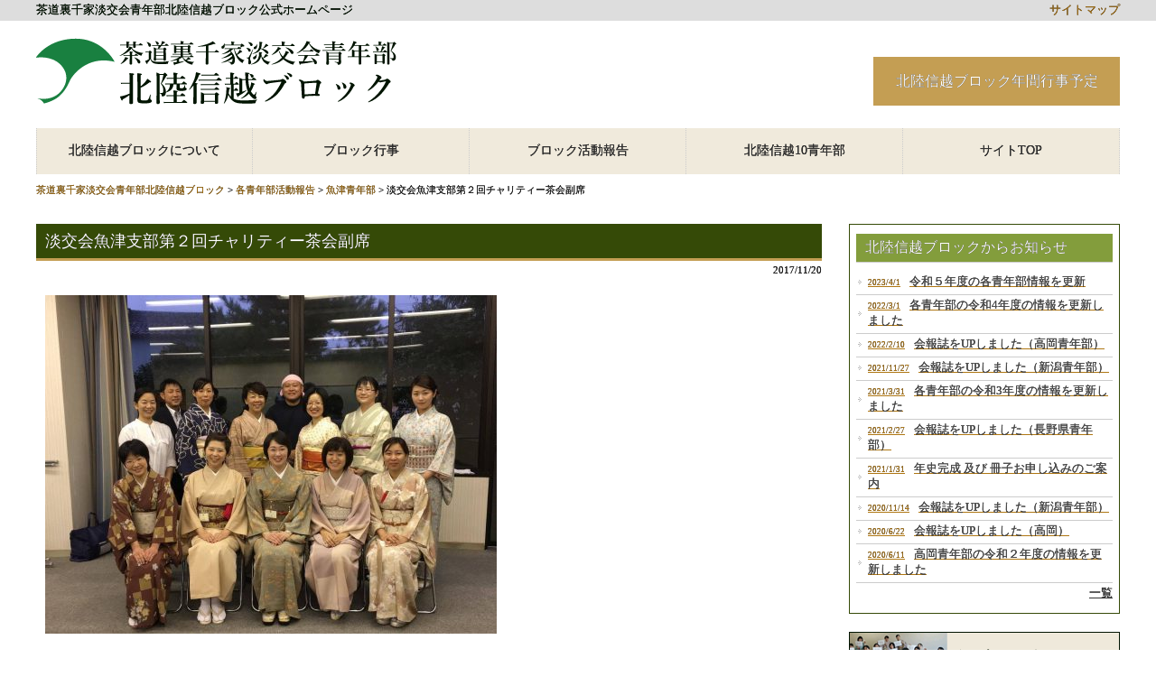

--- FILE ---
content_type: text/html; charset=UTF-8
request_url: https://www.hokurikushinetsu-seinenbu.org/department-report/uozu-report/%E6%B7%A1%E4%BA%A4%E4%BC%9A%E9%AD%9A%E6%B4%A5%E6%94%AF%E9%83%A8%E7%AC%AC%EF%BC%92%E5%9B%9E%E3%83%81%E3%83%A3%E3%83%AA%E3%83%86%E3%82%A3%E3%83%BC%E8%8C%B6%E4%BC%9A%E5%89%AF%E5%B8%AD/
body_size: 11030
content:
<!DOCTYPE html>
<html dir="ltr" lang="ja"
	prefix="og: https://ogp.me/ns#" >
<head>
<meta charset="UTF-8">
<meta name="viewport" content="width=device-width, user-scalable=yes, maximum-scale=1.0, minimum-scale=1.0">	

<meta name="description" content="淡交会魚津支部第２回チャリティー茶会副席 | 茶道裏千家淡交会青年部北陸信越ブロック - 茶道裏千家淡交会青年部北陸信越ブロック公式ホームページ">
<link rel="profile" href="http://gmpg.org/xfn/11">
<link rel="stylesheet" type="text/css" media="all" href="https://www.hokurikushinetsu-seinenbu.org/wp-content/themes/responsive_seinen/style.css?0224">
<link rel="pingback" href="https://www.hokurikushinetsu-seinenbu.org/xmlrpc.php">
<!--[if lt IE 9]>
<script src="https://www.hokurikushinetsu-seinenbu.org/wp-content/themes/responsive_seinen/js/html5.js"></script>
<script src="https://www.hokurikushinetsu-seinenbu.org/wp-content/themes/responsive_seinen/js/css3-mediaqueries.js"></script>
<![endif]-->
<meta name="msvalidate.01" content="264EF4DA65B884E791204B662D7977D8" />
	<style>img:is([sizes="auto" i], [sizes^="auto," i]) { contain-intrinsic-size: 3000px 1500px }</style>
	
		<!-- All in One SEO 4.2.9 - aioseo.com -->
		<title>淡交会魚津支部第２回チャリティー茶会副席 | 茶道裏千家淡交会青年部北陸信越ブロック</title>
		<meta name="robots" content="noarchive, max-snippet:-1, max-image-preview:large, max-video-preview:-1" />
		<link rel="canonical" href="https://www.hokurikushinetsu-seinenbu.org/department-report/uozu-report/%e6%b7%a1%e4%ba%a4%e4%bc%9a%e9%ad%9a%e6%b4%a5%e6%94%af%e9%83%a8%e7%ac%ac%ef%bc%92%e5%9b%9e%e3%83%81%e3%83%a3%e3%83%aa%e3%83%86%e3%82%a3%e3%83%bc%e8%8c%b6%e4%bc%9a%e5%89%af%e5%b8%ad/" />
		<meta name="generator" content="All in One SEO (AIOSEO) 4.2.9 " />
		<meta property="og:locale" content="ja_JP" />
		<meta property="og:site_name" content="茶道裏千家淡交会青年部北陸信越ブロック" />
		<meta property="og:type" content="article" />
		<meta property="og:title" content="淡交会魚津支部第２回チャリティー茶会副席 | 茶道裏千家淡交会青年部北陸信越ブロック" />
		<meta property="og:url" content="https://www.hokurikushinetsu-seinenbu.org/department-report/uozu-report/%e6%b7%a1%e4%ba%a4%e4%bc%9a%e9%ad%9a%e6%b4%a5%e6%94%af%e9%83%a8%e7%ac%ac%ef%bc%92%e5%9b%9e%e3%83%81%e3%83%a3%e3%83%aa%e3%83%86%e3%82%a3%e3%83%bc%e8%8c%b6%e4%bc%9a%e5%89%af%e5%b8%ad/" />
		<meta property="fb:admins" content="193800991141808" />
		<meta property="og:image" content="https://www.hokurikushinetsu-seinenbu.org/wp-content/uploads/2018/11/23331182_1015081475301636_5060429384478653245_o.jpg" />
		<meta property="og:image:secure_url" content="https://www.hokurikushinetsu-seinenbu.org/wp-content/uploads/2018/11/23331182_1015081475301636_5060429384478653245_o.jpg" />
		<meta property="og:image:width" content="2048" />
		<meta property="og:image:height" content="1536" />
		<meta property="article:published_time" content="2017-11-20T14:13:32+00:00" />
		<meta property="article:modified_time" content="2018-11-02T14:16:57+00:00" />
		<meta name="twitter:card" content="summary" />
		<meta name="twitter:title" content="淡交会魚津支部第２回チャリティー茶会副席 | 茶道裏千家淡交会青年部北陸信越ブロック" />
		<meta name="twitter:image" content="https://www.hokurikushinetsu-seinenbu.org/wp-content/uploads/2018/11/23331182_1015081475301636_5060429384478653245_o.jpg" />
		<script type="application/ld+json" class="aioseo-schema">
			{"@context":"https:\/\/schema.org","@graph":[{"@type":"Article","@id":"https:\/\/www.hokurikushinetsu-seinenbu.org\/department-report\/uozu-report\/%e6%b7%a1%e4%ba%a4%e4%bc%9a%e9%ad%9a%e6%b4%a5%e6%94%af%e9%83%a8%e7%ac%ac%ef%bc%92%e5%9b%9e%e3%83%81%e3%83%a3%e3%83%aa%e3%83%86%e3%82%a3%e3%83%bc%e8%8c%b6%e4%bc%9a%e5%89%af%e5%b8%ad\/#article","name":"\u6de1\u4ea4\u4f1a\u9b5a\u6d25\u652f\u90e8\u7b2c\uff12\u56de\u30c1\u30e3\u30ea\u30c6\u30a3\u30fc\u8336\u4f1a\u526f\u5e2d | \u8336\u9053\u88cf\u5343\u5bb6\u6de1\u4ea4\u4f1a\u9752\u5e74\u90e8\u5317\u9678\u4fe1\u8d8a\u30d6\u30ed\u30c3\u30af","headline":"\u6de1\u4ea4\u4f1a\u9b5a\u6d25\u652f\u90e8\u7b2c\uff12\u56de\u30c1\u30e3\u30ea\u30c6\u30a3\u30fc\u8336\u4f1a\u526f\u5e2d","author":{"@id":"https:\/\/www.hokurikushinetsu-seinenbu.org\/author\/hokuriku-ad\/#author"},"publisher":{"@id":"https:\/\/www.hokurikushinetsu-seinenbu.org\/#organization"},"image":{"@type":"ImageObject","url":"https:\/\/www.hokurikushinetsu-seinenbu.org\/wp-content\/uploads\/2018\/11\/23331182_1015081475301636_5060429384478653245_o.jpg","width":2048,"height":1536},"datePublished":"2017-11-20T14:13:32+09:00","dateModified":"2018-11-02T14:16:57+09:00","inLanguage":"ja","mainEntityOfPage":{"@id":"https:\/\/www.hokurikushinetsu-seinenbu.org\/department-report\/uozu-report\/%e6%b7%a1%e4%ba%a4%e4%bc%9a%e9%ad%9a%e6%b4%a5%e6%94%af%e9%83%a8%e7%ac%ac%ef%bc%92%e5%9b%9e%e3%83%81%e3%83%a3%e3%83%aa%e3%83%86%e3%82%a3%e3%83%bc%e8%8c%b6%e4%bc%9a%e5%89%af%e5%b8%ad\/#webpage"},"isPartOf":{"@id":"https:\/\/www.hokurikushinetsu-seinenbu.org\/department-report\/uozu-report\/%e6%b7%a1%e4%ba%a4%e4%bc%9a%e9%ad%9a%e6%b4%a5%e6%94%af%e9%83%a8%e7%ac%ac%ef%bc%92%e5%9b%9e%e3%83%81%e3%83%a3%e3%83%aa%e3%83%86%e3%82%a3%e3%83%bc%e8%8c%b6%e4%bc%9a%e5%89%af%e5%b8%ad\/#webpage"},"articleSection":"\u9b5a\u6d25\u9752\u5e74\u90e8"},{"@type":"BreadcrumbList","@id":"https:\/\/www.hokurikushinetsu-seinenbu.org\/department-report\/uozu-report\/%e6%b7%a1%e4%ba%a4%e4%bc%9a%e9%ad%9a%e6%b4%a5%e6%94%af%e9%83%a8%e7%ac%ac%ef%bc%92%e5%9b%9e%e3%83%81%e3%83%a3%e3%83%aa%e3%83%86%e3%82%a3%e3%83%bc%e8%8c%b6%e4%bc%9a%e5%89%af%e5%b8%ad\/#breadcrumblist","itemListElement":[{"@type":"ListItem","@id":"https:\/\/www.hokurikushinetsu-seinenbu.org\/#listItem","position":1,"item":{"@type":"WebPage","@id":"https:\/\/www.hokurikushinetsu-seinenbu.org\/","name":"\u30db\u30fc\u30e0","description":"\u8336\u9053\u88cf\u5343\u5bb6\u6de1\u4ea4\u4f1a\u9752\u5e74\u90e8\u5317\u9678\u4fe1\u8d8a\u30d6\u30ed\u30c3\u30af\u306f\u5317\u9678\u5730\u533a\uff13\u770c\u3001\u4fe1\u8d8a\u5730\u533a\uff12\u770c\u3067\u69cb\u6210\u3055\u308c\u3066\u3044\u307e\u3059\u3002\u5168\u90e8\u3067\uff11\uff10\u9752\u5e74\u90e8\u3067\u3059\u3002\u30d6\u30ed\u30c3\u30af\u3068\u306f\u3001\u6de1\u4ea4\u4f1a\u306e\u300c\u5730\u533a\u300d\u306b\u6e96\u3058\u3066\u5168\u56fd\u309216\u533a\u5206\u3057\u3001\u305d\u3053\u306b\u6240\u7ba1\u3055\u308c\u308b\u3044\u304f\u3064\u304b\u306e\u5358\u4f4d\u9752\u5e74\u90e8\u3092\u3082\u3063\u3066\u69cb\u6210\u3059\u308b\u7d44\u7e54\u4f53\u306e\u547c\u79f0\u3067\u3059\u3002","url":"https:\/\/www.hokurikushinetsu-seinenbu.org\/"},"nextItem":"https:\/\/www.hokurikushinetsu-seinenbu.org\/department-report\/uozu-report\/%e6%b7%a1%e4%ba%a4%e4%bc%9a%e9%ad%9a%e6%b4%a5%e6%94%af%e9%83%a8%e7%ac%ac%ef%bc%92%e5%9b%9e%e3%83%81%e3%83%a3%e3%83%aa%e3%83%86%e3%82%a3%e3%83%bc%e8%8c%b6%e4%bc%9a%e5%89%af%e5%b8%ad\/#listItem"},{"@type":"ListItem","@id":"https:\/\/www.hokurikushinetsu-seinenbu.org\/department-report\/uozu-report\/%e6%b7%a1%e4%ba%a4%e4%bc%9a%e9%ad%9a%e6%b4%a5%e6%94%af%e9%83%a8%e7%ac%ac%ef%bc%92%e5%9b%9e%e3%83%81%e3%83%a3%e3%83%aa%e3%83%86%e3%82%a3%e3%83%bc%e8%8c%b6%e4%bc%9a%e5%89%af%e5%b8%ad\/#listItem","position":2,"item":{"@type":"WebPage","@id":"https:\/\/www.hokurikushinetsu-seinenbu.org\/department-report\/uozu-report\/%e6%b7%a1%e4%ba%a4%e4%bc%9a%e9%ad%9a%e6%b4%a5%e6%94%af%e9%83%a8%e7%ac%ac%ef%bc%92%e5%9b%9e%e3%83%81%e3%83%a3%e3%83%aa%e3%83%86%e3%82%a3%e3%83%bc%e8%8c%b6%e4%bc%9a%e5%89%af%e5%b8%ad\/","name":"\u6de1\u4ea4\u4f1a\u9b5a\u6d25\u652f\u90e8\u7b2c\uff12\u56de\u30c1\u30e3\u30ea\u30c6\u30a3\u30fc\u8336\u4f1a\u526f\u5e2d","url":"https:\/\/www.hokurikushinetsu-seinenbu.org\/department-report\/uozu-report\/%e6%b7%a1%e4%ba%a4%e4%bc%9a%e9%ad%9a%e6%b4%a5%e6%94%af%e9%83%a8%e7%ac%ac%ef%bc%92%e5%9b%9e%e3%83%81%e3%83%a3%e3%83%aa%e3%83%86%e3%82%a3%e3%83%bc%e8%8c%b6%e4%bc%9a%e5%89%af%e5%b8%ad\/"},"previousItem":"https:\/\/www.hokurikushinetsu-seinenbu.org\/#listItem"}]},{"@type":"Organization","@id":"https:\/\/www.hokurikushinetsu-seinenbu.org\/#organization","name":"\u8336\u9053\u88cf\u5343\u5bb6\u6de1\u4ea4\u4f1a\u9752\u5e74\u90e8\u5317\u9678\u4fe1\u8d8a\u30d6\u30ed\u30c3\u30af","url":"https:\/\/www.hokurikushinetsu-seinenbu.org\/"},{"@type":"Person","@id":"https:\/\/www.hokurikushinetsu-seinenbu.org\/author\/hokuriku-ad\/#author","url":"https:\/\/www.hokurikushinetsu-seinenbu.org\/author\/hokuriku-ad\/","name":"hokuriku-ad","image":{"@type":"ImageObject","@id":"https:\/\/www.hokurikushinetsu-seinenbu.org\/department-report\/uozu-report\/%e6%b7%a1%e4%ba%a4%e4%bc%9a%e9%ad%9a%e6%b4%a5%e6%94%af%e9%83%a8%e7%ac%ac%ef%bc%92%e5%9b%9e%e3%83%81%e3%83%a3%e3%83%aa%e3%83%86%e3%82%a3%e3%83%bc%e8%8c%b6%e4%bc%9a%e5%89%af%e5%b8%ad\/#authorImage","url":"https:\/\/secure.gravatar.com\/avatar\/e5db4f4757c2a4a861130d2af1957e43b2741bd11af346785f65773509cfaf89?s=96&d=mm&r=g","width":96,"height":96,"caption":"hokuriku-ad"}},{"@type":"WebPage","@id":"https:\/\/www.hokurikushinetsu-seinenbu.org\/department-report\/uozu-report\/%e6%b7%a1%e4%ba%a4%e4%bc%9a%e9%ad%9a%e6%b4%a5%e6%94%af%e9%83%a8%e7%ac%ac%ef%bc%92%e5%9b%9e%e3%83%81%e3%83%a3%e3%83%aa%e3%83%86%e3%82%a3%e3%83%bc%e8%8c%b6%e4%bc%9a%e5%89%af%e5%b8%ad\/#webpage","url":"https:\/\/www.hokurikushinetsu-seinenbu.org\/department-report\/uozu-report\/%e6%b7%a1%e4%ba%a4%e4%bc%9a%e9%ad%9a%e6%b4%a5%e6%94%af%e9%83%a8%e7%ac%ac%ef%bc%92%e5%9b%9e%e3%83%81%e3%83%a3%e3%83%aa%e3%83%86%e3%82%a3%e3%83%bc%e8%8c%b6%e4%bc%9a%e5%89%af%e5%b8%ad\/","name":"\u6de1\u4ea4\u4f1a\u9b5a\u6d25\u652f\u90e8\u7b2c\uff12\u56de\u30c1\u30e3\u30ea\u30c6\u30a3\u30fc\u8336\u4f1a\u526f\u5e2d | \u8336\u9053\u88cf\u5343\u5bb6\u6de1\u4ea4\u4f1a\u9752\u5e74\u90e8\u5317\u9678\u4fe1\u8d8a\u30d6\u30ed\u30c3\u30af","inLanguage":"ja","isPartOf":{"@id":"https:\/\/www.hokurikushinetsu-seinenbu.org\/#website"},"breadcrumb":{"@id":"https:\/\/www.hokurikushinetsu-seinenbu.org\/department-report\/uozu-report\/%e6%b7%a1%e4%ba%a4%e4%bc%9a%e9%ad%9a%e6%b4%a5%e6%94%af%e9%83%a8%e7%ac%ac%ef%bc%92%e5%9b%9e%e3%83%81%e3%83%a3%e3%83%aa%e3%83%86%e3%82%a3%e3%83%bc%e8%8c%b6%e4%bc%9a%e5%89%af%e5%b8%ad\/#breadcrumblist"},"author":{"@id":"https:\/\/www.hokurikushinetsu-seinenbu.org\/author\/hokuriku-ad\/#author"},"creator":{"@id":"https:\/\/www.hokurikushinetsu-seinenbu.org\/author\/hokuriku-ad\/#author"},"image":{"@type":"ImageObject","url":"https:\/\/www.hokurikushinetsu-seinenbu.org\/wp-content\/uploads\/2018\/11\/23331182_1015081475301636_5060429384478653245_o.jpg","@id":"https:\/\/www.hokurikushinetsu-seinenbu.org\/#mainImage","width":2048,"height":1536},"primaryImageOfPage":{"@id":"https:\/\/www.hokurikushinetsu-seinenbu.org\/department-report\/uozu-report\/%e6%b7%a1%e4%ba%a4%e4%bc%9a%e9%ad%9a%e6%b4%a5%e6%94%af%e9%83%a8%e7%ac%ac%ef%bc%92%e5%9b%9e%e3%83%81%e3%83%a3%e3%83%aa%e3%83%86%e3%82%a3%e3%83%bc%e8%8c%b6%e4%bc%9a%e5%89%af%e5%b8%ad\/#mainImage"},"datePublished":"2017-11-20T14:13:32+09:00","dateModified":"2018-11-02T14:16:57+09:00"},{"@type":"WebSite","@id":"https:\/\/www.hokurikushinetsu-seinenbu.org\/#website","url":"https:\/\/www.hokurikushinetsu-seinenbu.org\/","name":"\u8336\u9053\u88cf\u5343\u5bb6\u6de1\u4ea4\u4f1a\u9752\u5e74\u90e8\u5317\u9678\u4fe1\u8d8a\u30d6\u30ed\u30c3\u30af","description":"\u8336\u9053\u88cf\u5343\u5bb6\u6de1\u4ea4\u4f1a\u9752\u5e74\u90e8\u5317\u9678\u4fe1\u8d8a\u30d6\u30ed\u30c3\u30af\u516c\u5f0f\u30db\u30fc\u30e0\u30da\u30fc\u30b8","inLanguage":"ja","publisher":{"@id":"https:\/\/www.hokurikushinetsu-seinenbu.org\/#organization"}}]}
		</script>
		<!-- All in One SEO -->

<link rel='dns-prefetch' href='//secure.gravatar.com' />
<link rel='dns-prefetch' href='//v0.wordpress.com' />
<link rel='stylesheet' id='wp-block-library-css' href='https://www.hokurikushinetsu-seinenbu.org/wp-includes/css/dist/block-library/style.min.css?ver=6.8.3' type='text/css' media='all' />
<style id='wp-block-library-inline-css' type='text/css'>
.has-text-align-justify{text-align:justify;}
</style>
<style id='classic-theme-styles-inline-css' type='text/css'>
/*! This file is auto-generated */
.wp-block-button__link{color:#fff;background-color:#32373c;border-radius:9999px;box-shadow:none;text-decoration:none;padding:calc(.667em + 2px) calc(1.333em + 2px);font-size:1.125em}.wp-block-file__button{background:#32373c;color:#fff;text-decoration:none}
</style>
<link rel='stylesheet' id='mediaelement-css' href='https://www.hokurikushinetsu-seinenbu.org/wp-includes/js/mediaelement/mediaelementplayer-legacy.min.css?ver=4.2.17' type='text/css' media='all' />
<link rel='stylesheet' id='wp-mediaelement-css' href='https://www.hokurikushinetsu-seinenbu.org/wp-includes/js/mediaelement/wp-mediaelement.min.css?ver=6.8.3' type='text/css' media='all' />
<style id='global-styles-inline-css' type='text/css'>
:root{--wp--preset--aspect-ratio--square: 1;--wp--preset--aspect-ratio--4-3: 4/3;--wp--preset--aspect-ratio--3-4: 3/4;--wp--preset--aspect-ratio--3-2: 3/2;--wp--preset--aspect-ratio--2-3: 2/3;--wp--preset--aspect-ratio--16-9: 16/9;--wp--preset--aspect-ratio--9-16: 9/16;--wp--preset--color--black: #000000;--wp--preset--color--cyan-bluish-gray: #abb8c3;--wp--preset--color--white: #ffffff;--wp--preset--color--pale-pink: #f78da7;--wp--preset--color--vivid-red: #cf2e2e;--wp--preset--color--luminous-vivid-orange: #ff6900;--wp--preset--color--luminous-vivid-amber: #fcb900;--wp--preset--color--light-green-cyan: #7bdcb5;--wp--preset--color--vivid-green-cyan: #00d084;--wp--preset--color--pale-cyan-blue: #8ed1fc;--wp--preset--color--vivid-cyan-blue: #0693e3;--wp--preset--color--vivid-purple: #9b51e0;--wp--preset--gradient--vivid-cyan-blue-to-vivid-purple: linear-gradient(135deg,rgba(6,147,227,1) 0%,rgb(155,81,224) 100%);--wp--preset--gradient--light-green-cyan-to-vivid-green-cyan: linear-gradient(135deg,rgb(122,220,180) 0%,rgb(0,208,130) 100%);--wp--preset--gradient--luminous-vivid-amber-to-luminous-vivid-orange: linear-gradient(135deg,rgba(252,185,0,1) 0%,rgba(255,105,0,1) 100%);--wp--preset--gradient--luminous-vivid-orange-to-vivid-red: linear-gradient(135deg,rgba(255,105,0,1) 0%,rgb(207,46,46) 100%);--wp--preset--gradient--very-light-gray-to-cyan-bluish-gray: linear-gradient(135deg,rgb(238,238,238) 0%,rgb(169,184,195) 100%);--wp--preset--gradient--cool-to-warm-spectrum: linear-gradient(135deg,rgb(74,234,220) 0%,rgb(151,120,209) 20%,rgb(207,42,186) 40%,rgb(238,44,130) 60%,rgb(251,105,98) 80%,rgb(254,248,76) 100%);--wp--preset--gradient--blush-light-purple: linear-gradient(135deg,rgb(255,206,236) 0%,rgb(152,150,240) 100%);--wp--preset--gradient--blush-bordeaux: linear-gradient(135deg,rgb(254,205,165) 0%,rgb(254,45,45) 50%,rgb(107,0,62) 100%);--wp--preset--gradient--luminous-dusk: linear-gradient(135deg,rgb(255,203,112) 0%,rgb(199,81,192) 50%,rgb(65,88,208) 100%);--wp--preset--gradient--pale-ocean: linear-gradient(135deg,rgb(255,245,203) 0%,rgb(182,227,212) 50%,rgb(51,167,181) 100%);--wp--preset--gradient--electric-grass: linear-gradient(135deg,rgb(202,248,128) 0%,rgb(113,206,126) 100%);--wp--preset--gradient--midnight: linear-gradient(135deg,rgb(2,3,129) 0%,rgb(40,116,252) 100%);--wp--preset--font-size--small: 13px;--wp--preset--font-size--medium: 20px;--wp--preset--font-size--large: 36px;--wp--preset--font-size--x-large: 42px;--wp--preset--spacing--20: 0.44rem;--wp--preset--spacing--30: 0.67rem;--wp--preset--spacing--40: 1rem;--wp--preset--spacing--50: 1.5rem;--wp--preset--spacing--60: 2.25rem;--wp--preset--spacing--70: 3.38rem;--wp--preset--spacing--80: 5.06rem;--wp--preset--shadow--natural: 6px 6px 9px rgba(0, 0, 0, 0.2);--wp--preset--shadow--deep: 12px 12px 50px rgba(0, 0, 0, 0.4);--wp--preset--shadow--sharp: 6px 6px 0px rgba(0, 0, 0, 0.2);--wp--preset--shadow--outlined: 6px 6px 0px -3px rgba(255, 255, 255, 1), 6px 6px rgba(0, 0, 0, 1);--wp--preset--shadow--crisp: 6px 6px 0px rgba(0, 0, 0, 1);}:where(.is-layout-flex){gap: 0.5em;}:where(.is-layout-grid){gap: 0.5em;}body .is-layout-flex{display: flex;}.is-layout-flex{flex-wrap: wrap;align-items: center;}.is-layout-flex > :is(*, div){margin: 0;}body .is-layout-grid{display: grid;}.is-layout-grid > :is(*, div){margin: 0;}:where(.wp-block-columns.is-layout-flex){gap: 2em;}:where(.wp-block-columns.is-layout-grid){gap: 2em;}:where(.wp-block-post-template.is-layout-flex){gap: 1.25em;}:where(.wp-block-post-template.is-layout-grid){gap: 1.25em;}.has-black-color{color: var(--wp--preset--color--black) !important;}.has-cyan-bluish-gray-color{color: var(--wp--preset--color--cyan-bluish-gray) !important;}.has-white-color{color: var(--wp--preset--color--white) !important;}.has-pale-pink-color{color: var(--wp--preset--color--pale-pink) !important;}.has-vivid-red-color{color: var(--wp--preset--color--vivid-red) !important;}.has-luminous-vivid-orange-color{color: var(--wp--preset--color--luminous-vivid-orange) !important;}.has-luminous-vivid-amber-color{color: var(--wp--preset--color--luminous-vivid-amber) !important;}.has-light-green-cyan-color{color: var(--wp--preset--color--light-green-cyan) !important;}.has-vivid-green-cyan-color{color: var(--wp--preset--color--vivid-green-cyan) !important;}.has-pale-cyan-blue-color{color: var(--wp--preset--color--pale-cyan-blue) !important;}.has-vivid-cyan-blue-color{color: var(--wp--preset--color--vivid-cyan-blue) !important;}.has-vivid-purple-color{color: var(--wp--preset--color--vivid-purple) !important;}.has-black-background-color{background-color: var(--wp--preset--color--black) !important;}.has-cyan-bluish-gray-background-color{background-color: var(--wp--preset--color--cyan-bluish-gray) !important;}.has-white-background-color{background-color: var(--wp--preset--color--white) !important;}.has-pale-pink-background-color{background-color: var(--wp--preset--color--pale-pink) !important;}.has-vivid-red-background-color{background-color: var(--wp--preset--color--vivid-red) !important;}.has-luminous-vivid-orange-background-color{background-color: var(--wp--preset--color--luminous-vivid-orange) !important;}.has-luminous-vivid-amber-background-color{background-color: var(--wp--preset--color--luminous-vivid-amber) !important;}.has-light-green-cyan-background-color{background-color: var(--wp--preset--color--light-green-cyan) !important;}.has-vivid-green-cyan-background-color{background-color: var(--wp--preset--color--vivid-green-cyan) !important;}.has-pale-cyan-blue-background-color{background-color: var(--wp--preset--color--pale-cyan-blue) !important;}.has-vivid-cyan-blue-background-color{background-color: var(--wp--preset--color--vivid-cyan-blue) !important;}.has-vivid-purple-background-color{background-color: var(--wp--preset--color--vivid-purple) !important;}.has-black-border-color{border-color: var(--wp--preset--color--black) !important;}.has-cyan-bluish-gray-border-color{border-color: var(--wp--preset--color--cyan-bluish-gray) !important;}.has-white-border-color{border-color: var(--wp--preset--color--white) !important;}.has-pale-pink-border-color{border-color: var(--wp--preset--color--pale-pink) !important;}.has-vivid-red-border-color{border-color: var(--wp--preset--color--vivid-red) !important;}.has-luminous-vivid-orange-border-color{border-color: var(--wp--preset--color--luminous-vivid-orange) !important;}.has-luminous-vivid-amber-border-color{border-color: var(--wp--preset--color--luminous-vivid-amber) !important;}.has-light-green-cyan-border-color{border-color: var(--wp--preset--color--light-green-cyan) !important;}.has-vivid-green-cyan-border-color{border-color: var(--wp--preset--color--vivid-green-cyan) !important;}.has-pale-cyan-blue-border-color{border-color: var(--wp--preset--color--pale-cyan-blue) !important;}.has-vivid-cyan-blue-border-color{border-color: var(--wp--preset--color--vivid-cyan-blue) !important;}.has-vivid-purple-border-color{border-color: var(--wp--preset--color--vivid-purple) !important;}.has-vivid-cyan-blue-to-vivid-purple-gradient-background{background: var(--wp--preset--gradient--vivid-cyan-blue-to-vivid-purple) !important;}.has-light-green-cyan-to-vivid-green-cyan-gradient-background{background: var(--wp--preset--gradient--light-green-cyan-to-vivid-green-cyan) !important;}.has-luminous-vivid-amber-to-luminous-vivid-orange-gradient-background{background: var(--wp--preset--gradient--luminous-vivid-amber-to-luminous-vivid-orange) !important;}.has-luminous-vivid-orange-to-vivid-red-gradient-background{background: var(--wp--preset--gradient--luminous-vivid-orange-to-vivid-red) !important;}.has-very-light-gray-to-cyan-bluish-gray-gradient-background{background: var(--wp--preset--gradient--very-light-gray-to-cyan-bluish-gray) !important;}.has-cool-to-warm-spectrum-gradient-background{background: var(--wp--preset--gradient--cool-to-warm-spectrum) !important;}.has-blush-light-purple-gradient-background{background: var(--wp--preset--gradient--blush-light-purple) !important;}.has-blush-bordeaux-gradient-background{background: var(--wp--preset--gradient--blush-bordeaux) !important;}.has-luminous-dusk-gradient-background{background: var(--wp--preset--gradient--luminous-dusk) !important;}.has-pale-ocean-gradient-background{background: var(--wp--preset--gradient--pale-ocean) !important;}.has-electric-grass-gradient-background{background: var(--wp--preset--gradient--electric-grass) !important;}.has-midnight-gradient-background{background: var(--wp--preset--gradient--midnight) !important;}.has-small-font-size{font-size: var(--wp--preset--font-size--small) !important;}.has-medium-font-size{font-size: var(--wp--preset--font-size--medium) !important;}.has-large-font-size{font-size: var(--wp--preset--font-size--large) !important;}.has-x-large-font-size{font-size: var(--wp--preset--font-size--x-large) !important;}
:where(.wp-block-post-template.is-layout-flex){gap: 1.25em;}:where(.wp-block-post-template.is-layout-grid){gap: 1.25em;}
:where(.wp-block-columns.is-layout-flex){gap: 2em;}:where(.wp-block-columns.is-layout-grid){gap: 2em;}
:root :where(.wp-block-pullquote){font-size: 1.5em;line-height: 1.6;}
</style>
<link rel='stylesheet' id='responsive-lightbox-prettyphoto-css' href='https://www.hokurikushinetsu-seinenbu.org/wp-content/plugins/responsive-lightbox/assets/prettyphoto/prettyPhoto.min.css?ver=2.4.8' type='text/css' media='all' />
<link rel='stylesheet' id='wp-pagenavi-css' href='https://www.hokurikushinetsu-seinenbu.org/wp-content/plugins/wp-pagenavi/pagenavi-css.css?ver=2.70' type='text/css' media='all' />
<link rel='stylesheet' id='jetpack_css-css' href='https://www.hokurikushinetsu-seinenbu.org/wp-content/plugins/jetpack/css/jetpack.css?ver=11.7.3' type='text/css' media='all' />
<script type="text/javascript" src="https://www.hokurikushinetsu-seinenbu.org/wp-includes/js/jquery/jquery.min.js?ver=3.7.1" id="jquery-core-js"></script>
<script type="text/javascript" src="https://www.hokurikushinetsu-seinenbu.org/wp-includes/js/jquery/jquery-migrate.min.js?ver=3.4.1" id="jquery-migrate-js"></script>
<script type="text/javascript" src="https://www.hokurikushinetsu-seinenbu.org/wp-content/plugins/responsive-lightbox/assets/prettyphoto/jquery.prettyPhoto.min.js?ver=2.4.8" id="responsive-lightbox-prettyphoto-js"></script>
<script type="text/javascript" src="https://www.hokurikushinetsu-seinenbu.org/wp-includes/js/underscore.min.js?ver=1.13.7" id="underscore-js"></script>
<script type="text/javascript" src="https://www.hokurikushinetsu-seinenbu.org/wp-content/plugins/responsive-lightbox/assets/infinitescroll/infinite-scroll.pkgd.min.js?ver=6.8.3" id="responsive-lightbox-infinite-scroll-js"></script>
<script type="text/javascript" id="responsive-lightbox-js-before">
/* <![CDATA[ */
var rlArgs = {"script":"prettyphoto","selector":"lightbox","customEvents":"","activeGalleries":true,"animationSpeed":"normal","slideshow":false,"slideshowDelay":5000,"slideshowAutoplay":false,"opacity":"0.75","showTitle":true,"allowResize":true,"allowExpand":true,"width":1080,"height":720,"separator":"\/","theme":"pp_default","horizontalPadding":20,"hideFlash":false,"wmode":"opaque","videoAutoplay":false,"modal":false,"deeplinking":false,"overlayGallery":true,"keyboardShortcuts":true,"social":false,"woocommerce_gallery":false,"ajaxurl":"https:\/\/www.hokurikushinetsu-seinenbu.org\/wp-admin\/admin-ajax.php","nonce":"fab65697a4","preview":false,"postId":4189,"scriptExtension":false};
/* ]]> */
</script>
<script type="text/javascript" src="https://www.hokurikushinetsu-seinenbu.org/wp-content/plugins/responsive-lightbox/js/front.js?ver=2.4.8" id="responsive-lightbox-js"></script>
<link rel="https://api.w.org/" href="https://www.hokurikushinetsu-seinenbu.org/wp-json/" /><link rel="alternate" title="JSON" type="application/json" href="https://www.hokurikushinetsu-seinenbu.org/wp-json/wp/v2/posts/4189" /><link rel='shortlink' href='https://wp.me/p8LREN-15z' />
<link rel="alternate" title="oEmbed (JSON)" type="application/json+oembed" href="https://www.hokurikushinetsu-seinenbu.org/wp-json/oembed/1.0/embed?url=https%3A%2F%2Fwww.hokurikushinetsu-seinenbu.org%2Fdepartment-report%2Fuozu-report%2F%25e6%25b7%25a1%25e4%25ba%25a4%25e4%25bc%259a%25e9%25ad%259a%25e6%25b4%25a5%25e6%2594%25af%25e9%2583%25a8%25e7%25ac%25ac%25ef%25bc%2592%25e5%259b%259e%25e3%2583%2581%25e3%2583%25a3%25e3%2583%25aa%25e3%2583%2586%25e3%2582%25a3%25e3%2583%25bc%25e8%258c%25b6%25e4%25bc%259a%25e5%2589%25af%25e5%25b8%25ad%2F" />
<link rel="alternate" title="oEmbed (XML)" type="text/xml+oembed" href="https://www.hokurikushinetsu-seinenbu.org/wp-json/oembed/1.0/embed?url=https%3A%2F%2Fwww.hokurikushinetsu-seinenbu.org%2Fdepartment-report%2Fuozu-report%2F%25e6%25b7%25a1%25e4%25ba%25a4%25e4%25bc%259a%25e9%25ad%259a%25e6%25b4%25a5%25e6%2594%25af%25e9%2583%25a8%25e7%25ac%25ac%25ef%25bc%2592%25e5%259b%259e%25e3%2583%2581%25e3%2583%25a3%25e3%2583%25aa%25e3%2583%2586%25e3%2582%25a3%25e3%2583%25bc%25e8%258c%25b6%25e4%25bc%259a%25e5%2589%25af%25e5%25b8%25ad%2F&#038;format=xml" />
	<style>img#wpstats{display:none}</style>
		<link rel="icon" href="https://www.hokurikushinetsu-seinenbu.org/wp-content/uploads/2017/06/cropped-e2d1131d62cc325244192763a7d0e6f4-32x32.png" sizes="32x32" />
<link rel="icon" href="https://www.hokurikushinetsu-seinenbu.org/wp-content/uploads/2017/06/cropped-e2d1131d62cc325244192763a7d0e6f4-192x192.png" sizes="192x192" />
<link rel="apple-touch-icon" href="https://www.hokurikushinetsu-seinenbu.org/wp-content/uploads/2017/06/cropped-e2d1131d62cc325244192763a7d0e6f4-180x180.png" />
<meta name="msapplication-TileImage" content="https://www.hokurikushinetsu-seinenbu.org/wp-content/uploads/2017/06/cropped-e2d1131d62cc325244192763a7d0e6f4-270x270.png" />
<style type="text/css" id="wp-custom-css">.breadcrumbs .post{background:none;padding:0;}

a[href$=".pdf"]:after {
    content:" ";
    display: inline-block;
    height: 20px;
    padding:8px 50px 8px 0;
    background: url(http://www.hokurikushinetsu-seinenbu.org/wp-content/uploads/2021/01/pdf_link.png) no-repeat bottom;
}
#content li{padding-bottom:10px;}</style><script src="https://www.hokurikushinetsu-seinenbu.org/wp-content/themes/responsive_seinen/js/jquery1.4.4.min.js"></script>
<script src="https://www.hokurikushinetsu-seinenbu.org/wp-content/themes/responsive_seinen/js/script.js"></script>
<script src="https://www.hokurikushinetsu-seinenbu.org/wp-content/themes/responsive_seinen/js/smoothScroll.js"></script>

</head>
<body>
<script>
  (function(i,s,o,g,r,a,m){i['GoogleAnalyticsObject']=r;i[r]=i[r]||function(){
  (i[r].q=i[r].q||[]).push(arguments)},i[r].l=1*new Date();a=s.createElement(o),
  m=s.getElementsByTagName(o)[0];a.async=1;a.src=g;m.parentNode.insertBefore(a,m)
  })(window,document,'script','https://www.google-analytics.com/analytics.js','ga');

  ga('create', 'UA-92607281-1', 'auto');
  ga('send', 'pageview');

</script>
<script type="text/javascript">
    window._pt_lt = new Date().getTime();
    window._pt_sp_2 = [];
    _pt_sp_2.push('setAccount,697b9fe1');
    var _protocol = (("https:" == document.location.protocol) ? " https://" : " http://");
    (function() {
        var atag = document.createElement('script'); atag.type = 'text/javascript'; atag.async = true;
        atag.src = _protocol + 'js.ptengine.jp/pta.js';
        var stag = document.createElement('script'); stag.type = 'text/javascript'; stag.async = true;
        stag.src = _protocol + 'js.ptengine.jp/pts.js';
        var s = document.getElementsByTagName('script')[0];
        s.parentNode.insertBefore(atag, s); s.parentNode.insertBefore(stag, s);
    })();
</script>
<header id="header" role="banner">
<div class="clearfix">
  <div class="bg">
  	<div class="inner">
	<h1>茶道裏千家淡交会青年部北陸信越ブロック公式ホームページ</h1>
      <p><a href="https://hokurikushinetsu-seinenbu.org/sitemap/">サイトマップ</a></p>
        </div>
  </div>
	<div class="inner">
  	<h2><a href="https://www.hokurikushinetsu-seinenbu.org/" title="茶道裏千家淡交会青年部北陸信越ブロック" rel="home"><img src="https://www.hokurikushinetsu-seinenbu.org/wp-content/uploads/2017/06/index_title-2.png" alt="茶道裏千家淡交会青年部北陸信越ブロック"></a></h2>
   <div class="subbutton"><a class="button" href="http://hokurikushinetsu-seinenbu.org/events/">北陸信越ブロック年間行事予定</a>
    <!--?php $subNav = wp_nav_menu( array( 'container' => '', 'items_wrap' => '<ul>%3$s</ul>','theme_location'=>'sub') );?-->
	</div>
	</div>
</div>
<div id="g_translate" class="inner">
<div id="google_translate_element"></div><script type="text/javascript">
function googleTranslateElementInit() {
  new google.translate.TranslateElement({pageLanguage: 'ja', includedLanguages: 'ar,bn,de,en,es,fr,hi,it,ja,jv,ko,pt,ru,th,vi,zh-CN,zh-TW', layout: google.translate.TranslateElement.InlineLayout.SIMPLE, gaTrack: true, gaId: 'UA-92607281'}, 'google_translate_element');
}
</script><script type="text/javascript" src="//translate.google.com/translate_a/element.js?cb=googleTranslateElementInit"></script>
</div>

</header>

  <nav id="mainNav">
    <div class="inner">
    <a class="menu" id="menu"><span>北陸信越ブロック メニュー</span></a>
		<div class="panel">
    <ul><li id="menu-item-1117" class="menu-item menu-item-type-custom menu-item-object-custom menu-item-has-children"><a href="http://www.hokurikushinetsu-seinenbu.org/about/"><strong>北陸信越ブロックについて</strong></a>
<ul class="sub-menu">
	<li id="menu-item-29" class="menu-item menu-item-type-post_type menu-item-object-page"><a href="https://www.hokurikushinetsu-seinenbu.org/about/">ブロック長挨拶</a></li>
	<li id="menu-item-1116" class="menu-item menu-item-type-post_type menu-item-object-page"><a href="https://www.hokurikushinetsu-seinenbu.org/%e3%83%96%e3%83%ad%e3%83%83%e3%82%af%e7%b5%84%e7%b9%94%e5%9b%b3/">北陸信越ブロック組織図</a></li>
	<li id="menu-item-1110" class="menu-item menu-item-type-post_type menu-item-object-page"><a href="https://www.hokurikushinetsu-seinenbu.org/%e5%8c%97%e9%99%b8%e4%bf%a1%e8%b6%8a%e3%83%96%e3%83%ad%e3%83%83%e3%82%af%e5%bd%a2%e6%88%90%e3%81%ae%e6%ad%a9%e3%81%bf/">北陸信越ブロック形成と推移</a></li>
	<li id="menu-item-1111" class="menu-item menu-item-type-post_type menu-item-object-page"><a href="https://www.hokurikushinetsu-seinenbu.org/%e5%8c%97%e9%99%b8%e4%bf%a1%e8%b6%8a%e3%83%96%e3%83%ad%e3%83%83%e3%82%af%e3%81%ae%e6%ad%a9%e3%81%bf/">北陸信越ブロックのあゆみ</a></li>
	<li id="menu-item-4377" class="menu-item menu-item-type-post_type menu-item-object-page"><a href="https://www.hokurikushinetsu-seinenbu.org/events/">年間ブロック行事予定</a></li>
</ul>
</li>
<li id="menu-item-1729" class="menu-item menu-item-type-custom menu-item-object-custom menu-item-has-children"><a href="http://www.hokurikushinetsu-seinenbu.org/events/"><strong>ブロック行事</strong></a>
<ul class="sub-menu">
	<li id="menu-item-24" class="menu-item menu-item-type-post_type menu-item-object-page"><a href="https://www.hokurikushinetsu-seinenbu.org/events/convention/">ブロック会員大会</a></li>
	<li id="menu-item-23" class="menu-item menu-item-type-post_type menu-item-object-page"><a href="https://www.hokurikushinetsu-seinenbu.org/events/kensyu/">ブロック研修チーム</a></li>
	<li id="menu-item-174" class="menu-item menu-item-type-post_type menu-item-object-page"><a href="https://www.hokurikushinetsu-seinenbu.org/events/interblock/">ブロック間交流</a></li>
	<li id="menu-item-290" class="menu-item menu-item-type-post_type menu-item-object-page"><a href="https://www.hokurikushinetsu-seinenbu.org/events/workshop/">ブロック研修会・協議会・役員会</a></li>
	<li id="menu-item-3323" class="menu-item menu-item-type-taxonomy menu-item-object-category"><a href="https://www.hokurikushinetsu-seinenbu.org/report/international-exchange/">国際交流事業</a></li>
</ul>
</li>
<li id="menu-item-26" class="menu-item menu-item-type-taxonomy menu-item-object-category"><a href="https://www.hokurikushinetsu-seinenbu.org/report/"><strong>ブロック活動報告</strong></a></li>
<li id="menu-item-471" class="menu-item menu-item-type-post_type menu-item-object-page menu-item-has-children"><a href="https://www.hokurikushinetsu-seinenbu.org/department/"><strong>北陸信越10青年部</strong></a>
<ul class="sub-menu">
	<li id="menu-item-2860" class="menu-item menu-item-type-post_type menu-item-object-page"><a href="https://www.hokurikushinetsu-seinenbu.org/department/niigata/">新潟青年部</a></li>
	<li id="menu-item-2861" class="menu-item menu-item-type-post_type menu-item-object-page"><a href="https://www.hokurikushinetsu-seinenbu.org/department/tyuuetsu/">中越青年部</a></li>
	<li id="menu-item-2862" class="menu-item menu-item-type-post_type menu-item-object-page"><a href="https://www.hokurikushinetsu-seinenbu.org/department/sado/">佐渡青年部</a></li>
	<li id="menu-item-2863" class="menu-item menu-item-type-post_type menu-item-object-page"><a href="https://www.hokurikushinetsu-seinenbu.org/department/nagano/">長野県青年部</a></li>
	<li id="menu-item-2864" class="menu-item menu-item-type-post_type menu-item-object-page"><a href="https://www.hokurikushinetsu-seinenbu.org/department/uozu/">魚津青年部</a></li>
	<li id="menu-item-2865" class="menu-item menu-item-type-post_type menu-item-object-page"><a href="https://www.hokurikushinetsu-seinenbu.org/department/toyama/">富山青年部</a></li>
	<li id="menu-item-2866" class="menu-item menu-item-type-post_type menu-item-object-page"><a href="https://www.hokurikushinetsu-seinenbu.org/department/takaoka/">高岡青年部</a></li>
	<li id="menu-item-2867" class="menu-item menu-item-type-post_type menu-item-object-page"><a href="https://www.hokurikushinetsu-seinenbu.org/department/ishikawa/">石川青年部</a></li>
	<li id="menu-item-2868" class="menu-item menu-item-type-post_type menu-item-object-page"><a href="https://www.hokurikushinetsu-seinenbu.org/department/ishikawaminami/">石川南青年部</a></li>
	<li id="menu-item-2869" class="menu-item menu-item-type-post_type menu-item-object-page"><a href="https://www.hokurikushinetsu-seinenbu.org/department/fukui/">福井青年部</a></li>
</ul>
</li>
<li id="menu-item-27" class="menu-item menu-item-type-custom menu-item-object-custom"><a href="http://hokurikushinetsu-seinenbu.org"><strong>サイトTOP</strong></a></li>
</ul>    </div>
    </div>
  </nav>

<div class="inner">
<div class="breadcrumbs" typeof="BreadcrumbList" vocab="http://schema.org/">
  <!-- Breadcrumb NavXT 7.4.1 -->
<span property="itemListElement" typeof="ListItem"><a property="item" typeof="WebPage" title="茶道裏千家淡交会青年部北陸信越ブロックへ移動する" href="https://www.hokurikushinetsu-seinenbu.org" class="home" ><span property="name">茶道裏千家淡交会青年部北陸信越ブロック</span></a><meta property="position" content="1"></span> &gt; <span property="itemListElement" typeof="ListItem"><a property="item" typeof="WebPage" title="Go to the 各青年部活動報告 カテゴリー archives." href="https://www.hokurikushinetsu-seinenbu.org/department-report/" class="taxonomy category" ><span property="name">各青年部活動報告</span></a><meta property="position" content="2"></span> &gt; <span property="itemListElement" typeof="ListItem"><a property="item" typeof="WebPage" title="Go to the 魚津青年部 カテゴリー archives." href="https://www.hokurikushinetsu-seinenbu.org/department-report/uozu-report/" class="taxonomy category" ><span property="name">魚津青年部</span></a><meta property="position" content="3"></span> &gt; <span property="itemListElement" typeof="ListItem"><span property="name" class="post post-post current-item">淡交会魚津支部第２回チャリティー茶会副席</span><meta property="url" content="https://www.hokurikushinetsu-seinenbu.org/department-report/uozu-report/%e6%b7%a1%e4%ba%a4%e4%bc%9a%e9%ad%9a%e6%b4%a5%e6%94%af%e9%83%a8%e7%ac%ac%ef%bc%92%e5%9b%9e%e3%83%81%e3%83%a3%e3%83%aa%e3%83%86%e3%82%a3%e3%83%bc%e8%8c%b6%e4%bc%9a%e5%89%af%e5%b8%ad/"><meta property="position" content="4"></span></div>
</div>
<div id="wrapper">

<div id="content">
<section>
		<article id="post-4189" class="content">
	  <header>  	
      <h2 class="title first"><span>淡交会魚津支部第２回チャリティー茶会副席</span></h2>   
      <p class="dateLabel"><time datetime="2017-11-20">2017/11/20</time>  
    </header>
    <div class="post">
		<p><img fetchpriority="high" decoding="async" src="http://www.hokurikushinetsu-seinenbu.org/wp-content/uploads/2018/11/23215411_1015081591968291_8352623679451572942_o-500x375.jpg" alt="" width="500" height="375" class="alignnone size-large wp-image-4190" srcset="https://www.hokurikushinetsu-seinenbu.org/wp-content/uploads/2018/11/23215411_1015081591968291_8352623679451572942_o-500x375.jpg 500w, https://www.hokurikushinetsu-seinenbu.org/wp-content/uploads/2018/11/23215411_1015081591968291_8352623679451572942_o-300x225.jpg 300w, https://www.hokurikushinetsu-seinenbu.org/wp-content/uploads/2018/11/23215411_1015081591968291_8352623679451572942_o-768x577.jpg 768w, https://www.hokurikushinetsu-seinenbu.org/wp-content/uploads/2018/11/23215411_1015081591968291_8352623679451572942_o.jpg 1625w" sizes="(max-width: 500px) 100vw, 500px" /></p>
<p>平成29年10月29日（日）<br />
開催場所：黒部市吉田科学館会議室</p>
<p>雨の１０月２９日日曜日、黒部市吉田科学館会議室において、魚津支部学校茶道連絡協議会と魚津青年部が、副席の薄茶席を合同で担当しました。国泰寺澤大道管長お筆の短冊『紅葉舞秋風』をかかげ、歌花筒には風草、秋の麒麟草、下野を入れました。１２人がけのテーブルを４つ設け、各テーブルには地元黒部市の桜井中学校と桜井高校の生徒さんが盆略点前でお点前を、青年部会員がテーブルごとにひとりずつ半東を担当し、青年部の手作りお茶道具やお菓子などを説明しながら、仲良くお席をすすめました。お菓子は地元の洋菓子店のコロコロクッキーと地元特産のラズベリーを使用した琥珀菓子をお出ししました。ハロウィーンの楽しい席づくりで、感謝の気持ちで薄茶を差し上げることができ、お客様によろこんでいただけました。学茶の生徒さんと指導者の先生、そして青年部が一体となりひとつのお席を無事につとめることができ、また、お互いによい刺激となり、生徒さんたちがこれからもお茶を楽しんでつづけてくれるよい機会になったのではないかと感じました。</p>

		<style type="text/css">
			#gallery-1 {
				margin: auto;
			}
			#gallery-1 .gallery-item {
				float: left;
				margin-top: 10px;
				text-align: center;
				width: 50%;
			}
			#gallery-1 img {
				border: 2px solid #cfcfcf;
			}
			#gallery-1 .gallery-caption {
				margin-left: 0;
			}
			/* see gallery_shortcode() in wp-includes/media.php */
		</style>
		<div id='gallery-1' class='gallery galleryid-4189 gallery-columns-2 gallery-size-medium'><dl class='gallery-item'>
			<dt class='gallery-icon landscape'>
				<img decoding="async" width="300" height="225" src="https://www.hokurikushinetsu-seinenbu.org/wp-content/uploads/2018/11/23157462_1015081488634968_8206387990710357790_o-300x225.jpg" class="attachment-medium size-medium" alt="" srcset="https://www.hokurikushinetsu-seinenbu.org/wp-content/uploads/2018/11/23157462_1015081488634968_8206387990710357790_o-300x225.jpg 300w, https://www.hokurikushinetsu-seinenbu.org/wp-content/uploads/2018/11/23157462_1015081488634968_8206387990710357790_o-768x576.jpg 768w, https://www.hokurikushinetsu-seinenbu.org/wp-content/uploads/2018/11/23157462_1015081488634968_8206387990710357790_o-500x375.jpg 500w, https://www.hokurikushinetsu-seinenbu.org/wp-content/uploads/2018/11/23157462_1015081488634968_8206387990710357790_o.jpg 2048w" sizes="(max-width: 300px) 100vw, 300px" />
			</dt></dl><dl class='gallery-item'>
			<dt class='gallery-icon landscape'>
				<img decoding="async" width="300" height="225" src="https://www.hokurikushinetsu-seinenbu.org/wp-content/uploads/2018/11/23331182_1015081475301636_5060429384478653245_o-300x225.jpg" class="attachment-medium size-medium" alt="" srcset="https://www.hokurikushinetsu-seinenbu.org/wp-content/uploads/2018/11/23331182_1015081475301636_5060429384478653245_o-300x225.jpg 300w, https://www.hokurikushinetsu-seinenbu.org/wp-content/uploads/2018/11/23331182_1015081475301636_5060429384478653245_o-768x576.jpg 768w, https://www.hokurikushinetsu-seinenbu.org/wp-content/uploads/2018/11/23331182_1015081475301636_5060429384478653245_o-500x375.jpg 500w, https://www.hokurikushinetsu-seinenbu.org/wp-content/uploads/2018/11/23331182_1015081475301636_5060429384478653245_o.jpg 2048w" sizes="(max-width: 300px) 100vw, 300px" />
			</dt></dl><br style="clear: both" /><dl class='gallery-item'>
			<dt class='gallery-icon landscape'>
				<img loading="lazy" decoding="async" width="300" height="225" src="https://www.hokurikushinetsu-seinenbu.org/wp-content/uploads/2018/11/23157381_1015081441968306_7811853969673346_o-300x225.jpg" class="attachment-medium size-medium" alt="" srcset="https://www.hokurikushinetsu-seinenbu.org/wp-content/uploads/2018/11/23157381_1015081441968306_7811853969673346_o-300x225.jpg 300w, https://www.hokurikushinetsu-seinenbu.org/wp-content/uploads/2018/11/23157381_1015081441968306_7811853969673346_o-768x576.jpg 768w, https://www.hokurikushinetsu-seinenbu.org/wp-content/uploads/2018/11/23157381_1015081441968306_7811853969673346_o-500x375.jpg 500w, https://www.hokurikushinetsu-seinenbu.org/wp-content/uploads/2018/11/23157381_1015081441968306_7811853969673346_o.jpg 2048w" sizes="auto, (max-width: 300px) 100vw, 300px" />
			</dt></dl>
			<br style='clear: both' />
		</div>

    </div>
     
  </article>
	  <div class="pagenav">
			<span class="prev"><a href="https://www.hokurikushinetsu-seinenbu.org/department-report/uozu-report/%e3%82%88%e3%81%a3chakai2017/" rel="prev">&laquo; 前の活動報告</a></span>          
			<span class="next"><a href="https://www.hokurikushinetsu-seinenbu.org/info/nc2018-%e8%a1%8c%e3%81%a3%e3%81%a6%e3%82%89%e3%81%a3%e3%81%97%e3%82%83%e3%81%84%e8%8c%b6%e4%bc%9a-in-%e9%ad%9a%e6%b4%a5/" rel="next">次の活動報告 &raquo;</a></span>
	</div>
  </section>
  
	</div><!-- / content -->
  <aside id="sidebar">

      <section class="widget cat-post-widget pconly">

<h3><span>北陸信越ブロックからお知らせ</span></h3>
	<div class="news">
	<ul>
		<li class="cat-post-item"><a href="https://www.hokurikushinetsu-seinenbu.org/info/%e5%90%84%e9%9d%92%e5%b9%b4%e9%83%a8%e3%81%ae%e4%bb%a4%e5%92%8c%ef%bc%95%e5%b9%b4%e5%ba%a6%e3%81%ae%e6%83%85%e5%a0%b1%e3%82%92%e6%9b%b4%e6%96%b0%e3%81%97%e3%81%be%e3%81%97%e3%81%9f/" class="post-title cat-post-title" rel="bookmark" title="Permanent Link to 令和５年度の各青年部情報を更新"><time datetime="23-04-01">2023/4/1</time><span>令和５年度の各青年部情報を更新</span></a></li>
		<li class="cat-post-item"><a href="https://www.hokurikushinetsu-seinenbu.org/info/%e5%90%84%e9%9d%92%e5%b9%b4%e9%83%a8%e3%81%ae%e4%bb%a4%e5%92%8c3%e5%b9%b4%e5%ba%a6%e3%81%ae%e6%83%85%e5%a0%b1%e3%82%92%e6%9b%b4%e6%96%b0%e3%81%97%e3%81%be%e3%81%97%e3%81%9f/" class="post-title cat-post-title" rel="bookmark" title="Permanent Link to 各青年部の令和4年度の情報を更新しました"><time datetime="22-03-01">2022/3/1</time><span>各青年部の令和4年度の情報を更新しました</span></a></li>
		<li class="cat-post-item"><a href="https://www.hokurikushinetsu-seinenbu.org/info/%e4%bc%9a%e5%a0%b1%e8%aa%8c%e3%82%92up%e3%81%97%e3%81%be%e3%81%97%e3%81%9f%ef%bc%88%e9%95%b7%e9%87%8e%e7%9c%8c%e9%9d%92%e5%b9%b4%e9%83%a8%ef%bc%89-2/" class="post-title cat-post-title" rel="bookmark" title="Permanent Link to 会報誌をUPしました（高岡青年部）"><time datetime="22-02-10">2022/2/10</time><span>会報誌をUPしました（高岡青年部）</span></a></li>
		<li class="cat-post-item"><a href="https://www.hokurikushinetsu-seinenbu.org/info/%e4%bc%9a%e5%a0%b1%e8%aa%8c%e3%82%92up%e3%81%97%e3%81%be%e3%81%97%e3%81%9f%ef%bc%88%e6%96%b0%e6%bd%9f%e9%9d%92%e5%b9%b4%e9%83%a8%ef%bc%89-4/" class="post-title cat-post-title" rel="bookmark" title="Permanent Link to 会報誌をUPしました（新潟青年部）"><time datetime="21-11-27">2021/11/27</time><span>会報誌をUPしました（新潟青年部）</span></a></li>
		<li class="cat-post-item"><a href="https://www.hokurikushinetsu-seinenbu.org/info/%e6%96%b0%e6%bd%9f%e3%80%81%e4%b8%ad%e8%b6%8a%e3%80%81%e9%95%b7%e9%87%8e%e7%9c%8c%e3%80%81%e5%af%8c%e5%b1%b1%e3%80%81%e7%9f%b3%e5%b7%9d%e3%80%81%e7%a6%8f%e4%ba%95%e9%9d%92%e5%b9%b4%e9%83%a8%e3%81%ae/" class="post-title cat-post-title" rel="bookmark" title="Permanent Link to 各青年部の令和3年度の情報を更新しました"><time datetime="21-03-31">2021/3/31</time><span>各青年部の令和3年度の情報を更新しました</span></a></li>
		<li class="cat-post-item"><a href="https://www.hokurikushinetsu-seinenbu.org/info/%e4%bc%9a%e5%a0%b1%e8%aa%8c%e3%82%92up%e3%81%97%e3%81%be%e3%81%97%e3%81%9f%ef%bc%88%e9%95%b7%e9%87%8e%e7%9c%8c%e9%9d%92%e5%b9%b4%e9%83%a8%ef%bc%89/" class="post-title cat-post-title" rel="bookmark" title="Permanent Link to 会報誌をUPしました（長野県青年部）"><time datetime="21-02-27">2021/2/27</time><span>会報誌をUPしました（長野県青年部）</span></a></li>
		<li class="cat-post-item"><a href="https://www.hokurikushinetsu-seinenbu.org/info/%e5%b9%b4%e5%8f%b2%e5%ae%8c%e6%88%90-%e5%8f%8a%e3%81%b3-%e3%81%8a%e7%94%b3%e3%81%97%e8%be%bc%e3%81%bf%e3%81%ae%e3%81%94%e6%a1%88%e5%86%85/" class="post-title cat-post-title" rel="bookmark" title="Permanent Link to 年史完成 及び 冊子お申し込みのご案内"><time datetime="21-01-31">2021/1/31</time><span>年史完成 及び 冊子お申し込みのご案内</span></a></li>
		<li class="cat-post-item"><a href="https://www.hokurikushinetsu-seinenbu.org/info/%e4%bc%9a%e5%a0%b1%e8%aa%8c%e3%82%92up%e3%81%97%e3%81%be%e3%81%97%e3%81%9f%ef%bc%88%e6%96%b0%e6%bd%9f%e9%9d%92%e5%b9%b4%e9%83%a8%ef%bc%89-3/" class="post-title cat-post-title" rel="bookmark" title="Permanent Link to 会報誌をUPしました（新潟青年部）"><time datetime="20-11-14">2020/11/14</time><span>会報誌をUPしました（新潟青年部）</span></a></li>
		<li class="cat-post-item"><a href="https://www.hokurikushinetsu-seinenbu.org/info/%e4%bc%9a%e5%a0%b1%e8%aa%8c%e3%82%92up%e3%81%97%e3%81%be%e3%81%97%e3%81%9f%ef%bc%88%e9%ab%98%e5%b2%a1%ef%bc%89/" class="post-title cat-post-title" rel="bookmark" title="Permanent Link to 会報誌をUPしました（高岡）"><time datetime="20-06-22">2020/6/22</time><span>会報誌をUPしました（高岡）</span></a></li>
		<li class="cat-post-item"><a href="https://www.hokurikushinetsu-seinenbu.org/info/%e9%ab%98%e5%b2%a1%e9%9d%92%e5%b9%b4%e9%83%a8%e3%81%ae%e4%bb%a4%e5%92%8c%ef%bc%92%e5%b9%b4%e5%ba%a6%e3%81%ae%e6%83%85%e5%a0%b1%e3%82%92%e6%9b%b4%e6%96%b0%e3%81%97%e3%81%be%e3%81%97%e3%81%9f/" class="post-title cat-post-title" rel="bookmark" title="Permanent Link to 高岡青年部の令和２年度の情報を更新しました"><time datetime="20-06-11">2020/6/11</time><span>高岡青年部の令和２年度の情報を更新しました</span></a></li>
		</ul>

	<p><a href="https://www.hokurikushinetsu-seinenbu.org/category/info/" class="">一覧</a></p>
	</div>
  </section>
    <div class="banners">
    <p class="banner">
	  <a href="https://hokurikushinetsu-seinenbu.org/event/lt/"><img src="https://www.hokurikushinetsu-seinenbu.org/wp-content/uploads/2016/11/banner03.png" alt="リーダーシップ・トレーナー 出向" /></a>
		</p>
  <p class="banner">
	  <a href="https://hokurikushinetsu-seinenbu.org/event/midorinokizuna/"><img src="https://www.hokurikushinetsu-seinenbu.org/wp-content/uploads/2016/11/banner02.png" alt="緑のきずなプロジェクト" /></a>
		</p>
  </div>
  <!--system wiget-->

 <div class="banners">
<p class="banner">
<a href="http://www.urasenke.or.jp/index2.php"><img src="https://hokurikushinetsu-seinenbu.org/wp-content/uploads/2016/11/sign.jpg"></a></p>
<p class="banner">
<a href="http://www.urasenke.or.jp/textc/tan/seinen/index.html"><img src="https://hokurikushinetsu-seinenbu.org/wp-content/uploads/2016/11/sign-1.jpg"></a></p>
</div>


<section id="text-3" class="widget widget_text"><h3><span>淡交会及び青年部リンク</span></h3>			<div class="textwidget"><a href="https://www.hokurikushinetsu-seinenbu.org/link/">淡交会リンク</a>

<a href="https://www.hokurikushinetsu-seinenbu.org/link#seinen">淡交会他青年部リンク</a>

</div>
		</section><section id="text-4" class="widget widget_text"><h3><span>ブロックHPサイトマップ</span></h3>			<div class="textwidget"><p><a href="http://www.hokurikushinetsu-seinenbu.org/sitemap/">ページ一覧はこちらから</a></p>
</div>
		</section><!--wp wiget-->

</aside>

</div>
<!-- / wrapper -->


<footer id="footer">
  <div class="inner">
	
  </div>
</footer>
<!-- / footer -->

<p id="copyright">Copyright &copy; 2026 茶道裏千家淡交会青年部北陸信越ブロック All rights Reserved.

<div id="scrollup">
<div id="pageTop">
<a href="#header"><img src="https://www.hokurikushinetsu-seinenbu.org/wp-content/themes/responsive_seinen/images/page-top.png" alt="上へ" /></a>
</div><!-- /#pageTop -->
</div>

<script type="speculationrules">
{"prefetch":[{"source":"document","where":{"and":[{"href_matches":"\/*"},{"not":{"href_matches":["\/wp-*.php","\/wp-admin\/*","\/wp-content\/uploads\/*","\/wp-content\/*","\/wp-content\/plugins\/*","\/wp-content\/themes\/responsive_seinen\/*","\/*\\?(.+)"]}},{"not":{"selector_matches":"a[rel~=\"nofollow\"]"}},{"not":{"selector_matches":".no-prefetch, .no-prefetch a"}}]},"eagerness":"conservative"}]}
</script>
	<script src='https://stats.wp.com/e-202605.js' defer></script>
	<script>
		_stq = window._stq || [];
		_stq.push([ 'view', {v:'ext',blog:'129618365',post:'4189',tz:'9',srv:'www.hokurikushinetsu-seinenbu.org',j:'1:11.7.3'} ]);
		_stq.push([ 'clickTrackerInit', '129618365', '4189' ]);
	</script>
                        
</body>
</html>
<!-- Cached by WP-Optimize - https://teamupdraft.com/wp-optimize/ - Last modified: 2026年1月26日 6:48 PM (Asia/Tokyo UTC:9) -->
